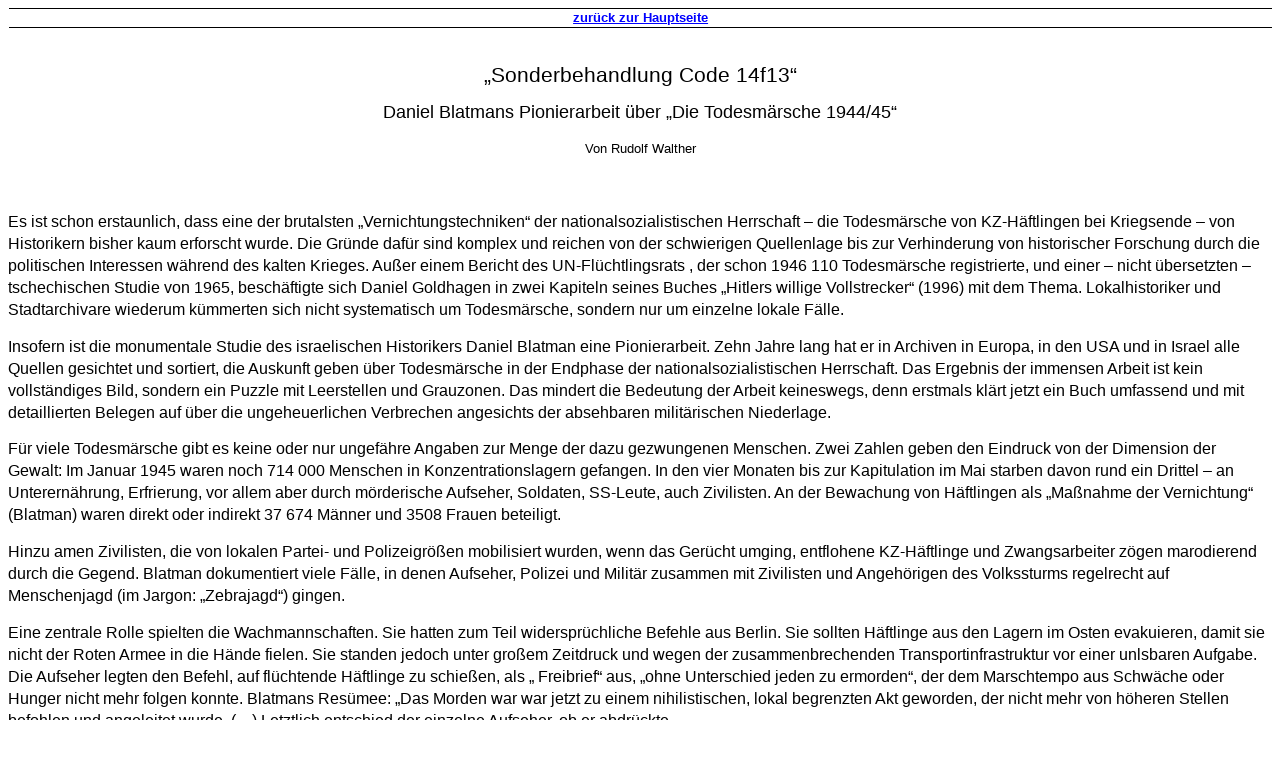

--- FILE ---
content_type: text/html
request_url: http://www.hamburger-fortbildungstage.de/2011/Sonderbehandlung_Code_14f13.html
body_size: 11208
content:
<!DOCTYPE HTML PUBLIC "-//W3C//DTD HTML 4.0 Transitional//EN">
<HTML>
<HEAD>
	<META HTTP-EQUIV="CONTENT-TYPE" CONTENT="text/html; charset=iso-8859-1">
	<TITLE>&bdquo;Sonderbehandlung Code 14f13&ldquo;</TITLE>
	<META NAME="GENERATOR" CONTENT="NeoOffice/J 1.1 Beta  (Unix)">
	<META NAME="AUTHOR" CONTENT="Dirk Schrader">
	<META NAME="CREATED" CONTENT="20110226;8330000">
	<META NAME="CHANGED" CONTENT="20110302;9114300">
	<STYLE>
	<!--
		@page { size: 21cm 29.7cm; margin-right: 2.5cm; margin-top: 2.5cm; margin-bottom: 2cm }
		P { margin-bottom: 0.21cm; direction: ltr; color: #000000; line-height: 115%; widows: 2; orphans: 2 }
		P.western { font-family: "Calibri", sans-serif; font-size: 11pt; so-language: de-DE }
		P.cjk { font-family: "Calibri", sans-serif; font-size: 11pt }
		P.ctl { font-family: "Calibri", sans-serif; font-size: 11pt; so-language: ar-SA }
	-->
	</STYLE>
</HEAD>
<BODY LANG="en-US" TEXT="#000000" DIR="LTR">
<P LANG="de-DE" CLASS="western" ALIGN=CENTER STYLE="margin-left: 0.03cm; margin-bottom: 0cm; border-top: 1px solid #000000; border-bottom: 1px solid #000000; border-left: none; border-right: none; padding: 0.05cm 0cm; line-height: 100%">
<A HREF="http://www.kritische-tiermedizin.de/"><B><FONT SIZE=2><FONT FACE="Arial, sans-serif"><FONT COLOR="#0000ff">zur&uuml;ck
zur Hauptseite</FONT></FONT></FONT></B></A></P>
<P LANG="de-DE" CLASS="western" ALIGN=CENTER STYLE="margin-bottom: 0cm; line-height: 150%">
<FONT SIZE=4 STYLE="font-size: 16pt"><SPAN LANG="de-DE"><FONT FACE="Arial, sans-serif"><BR></FONT></SPAN><FONT FACE="Arial, sans-serif">&bdquo;Sonderbehandlung
Code 14f13&ldquo;</FONT></FONT></P>
<P LANG="de-DE" CLASS="western" ALIGN=CENTER STYLE="margin-bottom: 0cm; line-height: 150%">
<FONT FACE="Arial, sans-serif"><FONT SIZE=4>Daniel Blatmans
Pionierarbeit &uuml;ber &bdquo;Die Todesm&auml;rsche 1944/45&ldquo;</FONT></FONT></P>
<P LANG="de-DE" CLASS="western" ALIGN=CENTER STYLE="margin-bottom: 0cm; line-height: 150%">
<FONT FACE="Arial, sans-serif"><FONT SIZE=2>Von Rudolf Walther</FONT></FONT></P>
<P LANG="de-DE" CLASS="western" ALIGN=CENTER STYLE="margin-bottom: 0cm; line-height: 150%">
<BR>
</P>
<P LANG="de-DE" CLASS="western" STYLE="margin-bottom: 0cm; line-height: 150%">
<FONT FACE="Arial, sans-serif"><FONT SIZE=3>Es ist schon erstaunlich,
dass eine der brutalsten &bdquo;Vernichtungstechniken&ldquo; der
nationalsozialistischen Herrschaft &ndash; die Todesm&auml;rsche von
KZ-H&auml;ftlingen bei Kriegsende &ndash; von Historikern bisher kaum
erforscht wurde. Die Gr&uuml;nde daf&uuml;r sind komplex und reichen
von der schwierigen Quellenlage bis zur Verhinderung von historischer
Forschung durch die politischen Interessen w&auml;hrend des kalten
Krieges. Au&szlig;er einem Bericht des UN-Fl&uuml;chtlingsrats , der
schon 1946 110 Todesm&auml;rsche registrierte, und einer &ndash;
nicht &uuml;bersetzten &ndash; tschechischen Studie von 1965,
besch&auml;ftigte sich Daniel Goldhagen in zwei  Kapiteln seines
Buches &bdquo;Hitlers willige Vollstrecker&ldquo; (1996) mit dem
Thema. Lokalhistoriker und Stadtarchivare wiederum k&uuml;mmerten
sich nicht systematisch um Todesm&auml;rsche, sondern nur um einzelne
lokale F&auml;lle.</FONT></FONT></P>
<P LANG="de-DE" CLASS="western" STYLE="margin-bottom: 0cm; line-height: 150%">
<FONT FACE="Arial, sans-serif"><FONT SIZE=3>Insofern ist die
monumentale Studie des israelischen Historikers Daniel Blatman eine
Pionierarbeit. Zehn Jahre lang hat er in Archiven in Europa, in den
USA und in Israel alle Quellen gesichtet und sortiert, die Auskunft
geben &uuml;ber Todesm&auml;rsche in der Endphase der
nationalsozialistischen Herrschaft. Das Ergebnis der immensen Arbeit
ist kein vollst&auml;ndiges Bild, sondern ein Puzzle mit Leerstellen
und Grauzonen. Das mindert die Bedeutung der Arbeit keineswegs, denn
erstmals kl&auml;rt jetzt ein Buch umfassend und mit detaillierten
Belegen auf &uuml;ber die ungeheuerlichen Verbrechen angesichts der
absehbaren milit&auml;rischen Niederlage.</FONT></FONT></P>
<P LANG="de-DE" CLASS="western" STYLE="margin-bottom: 0cm; line-height: 150%">
<FONT FACE="Arial, sans-serif"><FONT SIZE=3>F&uuml;r viele
Todesm&auml;rsche gibt es keine oder nur ungef&auml;hre Angaben zur
Menge der dazu gezwungenen Menschen. Zwei Zahlen geben den Eindruck
von der Dimension der Gewalt: Im Januar 1945 waren noch 714 000
Menschen in Konzentrationslagern gefangen. In den vier Monaten bis
zur Kapitulation im Mai starben davon rund ein Drittel &ndash; an
Unterern&auml;hrung, Erfrierung, vor allem aber durch m&ouml;rderische
Aufseher, Soldaten, SS-Leute, auch Zivilisten. An der Bewachung von
H&auml;ftlingen als &bdquo;Ma&szlig;nahme der Vernichtung&ldquo;
(Blatman) waren direkt oder indirekt 37 674 M&auml;nner und 3508
Frauen beteiligt.</FONT></FONT></P>
<P LANG="de-DE" CLASS="western" STYLE="margin-bottom: 0cm; line-height: 150%">
<FONT FACE="Arial, sans-serif"><FONT SIZE=3>Hinzu amen Zivilisten,
die von lokalen Partei- und Polizeigr&ouml;&szlig;en mobilisiert
wurden, wenn das Ger&uuml;cht umging, entflohene KZ-H&auml;ftlinge
und Zwangsarbeiter  z&ouml;gen marodierend durch die Gegend. Blatman
dokumentiert viele F&auml;lle, in denen Aufseher, Polizei und Milit&auml;r
zusammen mit Zivilisten und Angeh&ouml;rigen des Volkssturms
regelrecht auf Menschenjagd (im Jargon: &bdquo;Zebrajagd&ldquo;)
gingen.</FONT></FONT></P>
<P LANG="de-DE" CLASS="western" STYLE="margin-bottom: 0cm; line-height: 150%">
<FONT FACE="Arial, sans-serif"><FONT SIZE=3>Eine zentrale Rolle
spielten die Wachmannschaften. Sie hatten zum Teil widerspr&uuml;chliche
Befehle aus Berlin. Sie sollten H&auml;ftlinge aus den Lagern im
Osten evakuieren, damit sie nicht der Roten Armee in die H&auml;nde
fielen. Sie standen jedoch unter gro&szlig;em Zeitdruck und wegen der
zusammenbrechenden Transportinfrastruktur vor einer unlsbaren
Aufgabe. Die Aufseher legten den Befehl, auf fl&uuml;chtende
H&auml;ftlinge zu schie&szlig;en, als &bdquo; Freibrief&ldquo; aus,
&bdquo;ohne Unterschied jeden zu ermorden&ldquo;, der dem Marschtempo
aus Schw&auml;che oder Hunger nicht mehr folgen konnte. Blatmans
Res&uuml;mee: &bdquo;Das Morden war war jetzt zu einem
nihilistischen, lokal begrenzten Akt geworden, der nicht mehr von
h&ouml;heren Stellen befohlen und angeleitet wurde. (&hellip;)
Letztlich entschied der einzelne Aufseher, ob er abdr&uuml;ckte.</FONT></FONT></P>
<P LANG="de-DE" CLASS="western" STYLE="margin-bottom: 0cm; line-height: 150%">
<FONT FACE="Arial, sans-serif"><FONT SIZE=3><B>Wer das winterliche
Inferno &uuml;berlebte, kam in G&uuml;terwagen in restlos &uuml;berf&uuml;llte
Lager</B></FONT></FONT></P>
<P LANG="de-DE" CLASS="western" STYLE="margin-bottom: 0cm; line-height: 150%">
<FONT FACE="Arial, sans-serif"><FONT SIZE=3>Die &bdquo;Sonderbehandlung&ldquo;
mit den Codenamen &bdquo;14f13&ldquo;, bedeutet die Erschie&szlig;ung
von Arbeitsunf&auml;higen. Sie galt schon seit 1941, aber im Chaos
der &uuml;berst&uuml;rzten R&auml;umung der KZ un d deren Au&szlig;en-
und Nebenlager im Osten wurde sie 1945 zum Normalfall f&uuml;r jedes
Verhalten, das den R&uuml;ckzug st&ouml;rte. Walter Bierkamp, der
Chef der Sicherheitspolizei, erkl&auml;rte am 21. Juli 1944: &bdquo;Bei
&uuml;berraschender Entwicklung der Lage&hellip; sind die
Gef&auml;ngnisinsassen zu liquidieren.&ldquo;</FONT></FONT></P>
<P LANG="de-DE" CLASS="western" STYLE="margin-bottom: 0cm; line-height: 150%">
<FONT FACE="Arial, sans-serif"><FONT SIZE=3>Die Aufgabe der Lager im
Osten f&uuml;hrte zur so schnellen wie f&uuml;r H&auml;ftlinge
t&ouml;dliche &Uuml;berf&uuml;llung der provisorischen Transitlager.
Nach der R&auml;umung von Birkenau und Auschwitz im Januar 1945
warteten 97 000 H&auml;ftlinge im schlesischen Zwischenlager
Gro&szlig;-Rosen unter unbeschreiblichen Bedingungen auf ihren
Weitertransport nach Bergen-Belsen, Ravensbr&uuml;ck, Dachau,
Mauthausen, Flossenb&uuml;rg und Buchenwald. W&auml;hrend der
Todesm&auml;rsche und in den Zwischenlagern gab es keine
Infrastruktur, sondern &bdquo;nichts aus&szlig;er Erde und Berge und
Tausende von Toten, Tausende von Skeletten&ldquo;, wie Augenzeuge
Abraham Broch berichtete.</FONT></FONT></P>
<P LANG="de-DE" CLASS="western" STYLE="margin-bottom: 0cm; line-height: 150%">
<FONT FACE="Arial, sans-serif"><FONT SIZE=3>Wer das winterliche
Inferno &uuml;berlebte, kam in G&uuml;terwagen in restlos &uuml;berf&uuml;llte
Lager im Westen, wo Hunger und Epidemien herrschten.  In Flossenb&uuml;rg
verhungerten in den letzten Kriegsmonaten t&auml;glich 42 Menschen,
in Bergen-Belsen unfassbare 290. Schon den Transport zu &uuml;berleben,
war f&uuml;r die halb verhungerten H&auml;ftlinge Gl&uuml;cksache.
Verglichen damit hatten Kranke oft Gl&uuml;ck im Ungl&uuml;ck, wenn
sie einfach in den Lagern zur&uuml;ckgelassen und von der Roten Armee
gerettet wurden.</FONT></FONT></P>
<P LANG="de-DE" CLASS="western" STYLE="margin-bottom: 0cm; line-height: 150%">
<FONT FACE="Arial, sans-serif"><FONT SIZE=3>Auch Massaker waren keine
Seltenheit. Ende Januar 1945 landeten 3000 H&auml;ftlinge aus Lagern
in K&ouml;nigsberg und Stutthof bei Danzig in der ostpreu&szlig;ischen
Kleinstadt Palmnicken mit ebenso vielen Einwohnern. Hinzu kamen rund
5000 Deutsche auf der Flucht vor der Roten Armee. In der Nacht vom
31. Januar auf den 1. Februar lie&szlig; die &uuml;berforderte
Wachmannschaft die 3000 H&auml;ftlinge erschie&szlig;en, woran sich
auch 50 bis 100 HJ-J&uuml;nglinge, der B&uuml;rgermeister und der
&ouml;rtliche NSDAP-Chef beteiligten. Hans Feyerabend, ein 
couragierter Veteran aus dem Ersten Weltkrieg und Direktor des
Bernsteinwerks vor Ort, versuchte das Verbrechen zu verhindern und
erschoss sich, als er damit scheiterte.</FONT></FONT></P>
<P LANG="de-DE" CLASS="western" STYLE="margin-bottom: 0cm; line-height: 150%">
<FONT FACE="Arial, sans-serif"><FONT SIZE=3>Bei Gardeleben in
Sachsen-Anhalt wurden noch am 1. April 1100 H&auml;ftlinge unter
t&auml;tiger Mithilfe der Zivilbev&ouml;lkerung und des NSDAP-Chefs
Gerhard Thiele, der nach dem Krieg bis zu seinem Tod 1994 unbehelligt
im Westen lebte, in einer Scheune eingesperrt und verbrannt. Daniel
Blatmans Studie bringt erstmals Licht in ein besonders dunkles
Kapitel der neueren Geschichte. Es setzt Ma&szlig;st&auml;be.</FONT></FONT></P>
<P LANG="de-DE" CLASS="western" STYLE="margin-bottom: 0cm; line-height: 150%">
<FONT FACE="Arial, sans-serif"><FONT SIZE=2><B><FONT SIZE=3><BR></FONT>Daniel
Blatman: </B> Die Todesm&auml;rsche 1944/45. Das letzte Kapitel des
nationalsozialistischen Massenmords. A.d. Hebr. v. Markus Lemke,
Rowohlt Verlag 20011, 852 S., 34,95 Euro &ndash; FR 19.2.2011</FONT></FONT></P>
<P LANG="de-DE" CLASS="western" ALIGN=CENTER STYLE="margin-left: 0.03cm; margin-bottom: 0cm; border-top: 1px solid #000000; border-bottom: 1px solid #000000; border-left: none; border-right: none; padding: 0.05cm 0cm; line-height: 100%">
<A HREF="http://www.kritische-tiermedizin.de/"><B><FONT SIZE=2><FONT FACE="Arial, sans-serif"><FONT COLOR="#0000ff">zur&uuml;ck
zur Hauptseite</FONT></FONT></FONT></B></A></P>
</BODY>
</HTML>